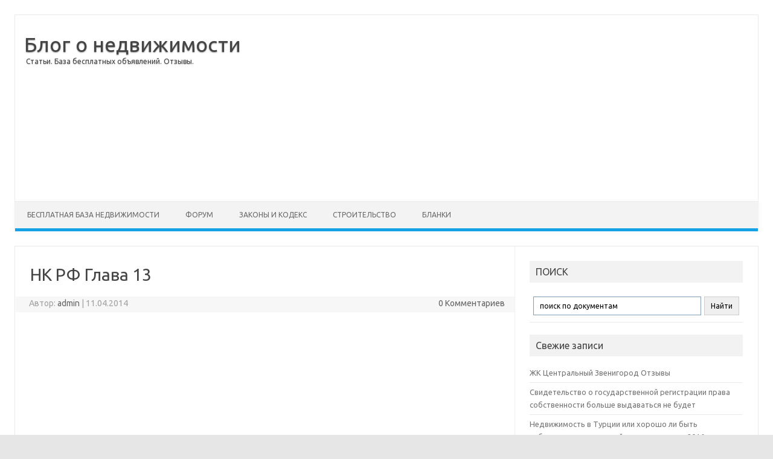

--- FILE ---
content_type: text/html; charset=UTF-8
request_url: https://xn--90aexm.xn--80aabz0dag.xn--p1ai/%D0%BD%D0%BA-%D1%80%D1%84-%D0%B3%D0%BB%D0%B0%D0%B2%D0%B0-13/
body_size: 16809
content:
<!DOCTYPE html>
<!--[if IE 7]>
<html class="ie ie7" lang="ru-RU" prefix="og: http://ogp.me/ns#">
<![endif]-->
<!--[if IE 8]>
<html class="ie ie8" lang="ru-RU" prefix="og: http://ogp.me/ns#">
<![endif]-->
<!--[if !(IE 7) | !(IE 8)  ]><!-->
<html lang="ru-RU" prefix="og: http://ogp.me/ns#">
<!--<![endif]-->
<head>
<meta charset="UTF-8"/>
<meta name="viewport" content="width=device-width"/>
<link rel="profile" href="http://gmpg.org/xfn/11"/>
<link rel="pingback" href="https://xn--90aexm.xn--80aabz0dag.xn--p1ai/xmlrpc.php"/>
<!--[if lt IE 9]>
<script src="https://xn--90aexm.xn--80aabz0dag.xn--p1ai/wp-content/themes/iconic-one/js/html5.js" type="text/javascript"></script>
<![endif]-->
<title>НК РФ Глава 13 - Законы и Кодекс Блог о недвижимости</title>

<!-- This site is optimized with the Yoast SEO plugin v4.5 - https://yoast.com/wordpress/plugins/seo/ -->
<meta name="description" content="Налоговый Кодекс РФ 2014 СКАЧАТЬ НК РФ 2014 БЕСПЛАТНО Глава 13. НАЛОГОВАЯ ДЕКЛАРАЦИЯ Статья 80. Налоговая декларация 1. Налоговая декларация представляет с НК РФ"/>
<meta name="robots" content="noodp"/>
<link rel="canonical" href="https://xn--90aexm.xn--80aabz0dag.xn--p1ai/%d0%bd%d0%ba-%d1%80%d1%84-%d0%b3%d0%bb%d0%b0%d0%b2%d0%b0-13/"/>
<link rel="publisher" href="https://business.google.com/u/0/b/116487708494597976038/"/>
<meta property="og:locale" content="ru_RU"/>
<meta property="og:type" content="article"/>
<meta property="og:title" content="НК РФ Глава 13 - Законы и Кодекс Блог о недвижимости"/>
<meta property="og:description" content="Налоговый Кодекс РФ 2014 СКАЧАТЬ НК РФ 2014 БЕСПЛАТНО Глава 13. НАЛОГОВАЯ ДЕКЛАРАЦИЯ Статья 80. Налоговая декларация 1. Налоговая декларация представляет с НК РФ"/>
<meta property="og:url" content="https://xn--90aexm.xn--80aabz0dag.xn--p1ai/%d0%bd%d0%ba-%d1%80%d1%84-%d0%b3%d0%bb%d0%b0%d0%b2%d0%b0-13/"/>
<meta property="og:site_name" content="Блог о недвижимости"/>
<meta property="article:publisher" content="https://www.facebook.com/bazatut.rf"/>
<meta property="article:tag" content="НК РФ"/>
<meta property="article:section" content="Законы и Кодекс"/>
<meta property="article:published_time" content="2014-04-11T09:28:13+00:00"/>
<meta property="og:image" content="http://xn--80aabz0dag.xn--p1ai/blog/wp-content/uploads/2015/10/screenshot.png"/>
<meta name="twitter:card" content="summary"/>
<meta name="twitter:description" content="Налоговый Кодекс РФ 2014 СКАЧАТЬ НК РФ 2014 БЕСПЛАТНО Глава 13. НАЛОГОВАЯ ДЕКЛАРАЦИЯ Статья 80. Налоговая декларация 1. Налоговая декларация представляет с НК РФ"/>
<meta name="twitter:title" content="НК РФ Глава 13 - Законы и Кодекс Блог о недвижимости"/>
<meta name="twitter:site" content="@lucker777"/>
<meta name="twitter:image" content="http://xn--80aabz0dag.xn--p1ai/blog/wp-content/uploads/2015/10/screenshot.png"/>
<meta name="twitter:creator" content="@lucker777"/>
<!-- / Yoast SEO plugin. -->

<link rel='dns-prefetch' href='//fonts.googleapis.com'/>
<link rel='dns-prefetch' href='//s.w.org'/>
<link rel="alternate" type="application/rss+xml" title="Блог о недвижимости &raquo; Лента" href="https://xn--90aexm.xn--80aabz0dag.xn--p1ai/feed/"/>
		<script type="text/javascript">window._wpemojiSettings={"baseUrl":"https:\/\/s.w.org\/images\/core\/emoji\/2.2.1\/72x72\/","ext":".png","svgUrl":"https:\/\/s.w.org\/images\/core\/emoji\/2.2.1\/svg\/","svgExt":".svg","source":{"concatemoji":"https:\/\/xn--90aexm.xn--80aabz0dag.xn--p1ai\/wp-includes\/js\/wp-emoji-release.min.js?ver=48b7ebdacb8c9a08f1be3a2be33af228"}};!function(a,b,c){function d(a){var b,c,d,e,f=String.fromCharCode;if(!k||!k.fillText)return!1;switch(k.clearRect(0,0,j.width,j.height),k.textBaseline="top",k.font="600 32px Arial",a){case"flag":return k.fillText(f(55356,56826,55356,56819),0,0),!(j.toDataURL().length<3e3)&&(k.clearRect(0,0,j.width,j.height),k.fillText(f(55356,57331,65039,8205,55356,57096),0,0),b=j.toDataURL(),k.clearRect(0,0,j.width,j.height),k.fillText(f(55356,57331,55356,57096),0,0),c=j.toDataURL(),b!==c);case"emoji4":return k.fillText(f(55357,56425,55356,57341,8205,55357,56507),0,0),d=j.toDataURL(),k.clearRect(0,0,j.width,j.height),k.fillText(f(55357,56425,55356,57341,55357,56507),0,0),e=j.toDataURL(),d!==e}return!1}function e(a){var c=b.createElement("script");c.src=a,c.defer=c.type="text/javascript",b.getElementsByTagName("head")[0].appendChild(c)}var f,g,h,i,j=b.createElement("canvas"),k=j.getContext&&j.getContext("2d");for(i=Array("flag","emoji4"),c.supports={everything:!0,everythingExceptFlag:!0},h=0;h<i.length;h++)c.supports[i[h]]=d(i[h]),c.supports.everything=c.supports.everything&&c.supports[i[h]],"flag"!==i[h]&&(c.supports.everythingExceptFlag=c.supports.everythingExceptFlag&&c.supports[i[h]]);c.supports.everythingExceptFlag=c.supports.everythingExceptFlag&&!c.supports.flag,c.DOMReady=!1,c.readyCallback=function(){c.DOMReady=!0},c.supports.everything||(g=function(){c.readyCallback()},b.addEventListener?(b.addEventListener("DOMContentLoaded",g,!1),a.addEventListener("load",g,!1)):(a.attachEvent("onload",g),b.attachEvent("onreadystatechange",function(){"complete"===b.readyState&&c.readyCallback()})),f=c.source||{},f.concatemoji?e(f.concatemoji):f.wpemoji&&f.twemoji&&(e(f.twemoji),e(f.wpemoji)))}(window,document,window._wpemojiSettings);</script>
		<style type="text/css">img.wp-smiley,img.emoji{display:inline!important;border:none!important;box-shadow:none!important;height:1em!important;width:1em!important;margin:0 .07em!important;vertical-align:-.1em!important;background:none!important;padding:0!important}</style>
<style id='cptch_stylesheet-css' media='all'>.cptch_block label{word-wrap:break-word}.cptch_block br{display:none!important}.cptch_label:hover{cursor:pointer}form input.cptch_input{padding-left:8px;padding-right:8px}.cptch_whitelist_message{font-style:italic;color:green;font-weight:normal!important}.cptch_block{display:block!important;width:100%;max-width:100%;box-sizing:border-box;word-spacing:normal!important;text-align:left}.cptch_title{display:block;word-wrap:break-word;padding-bottom:5px;clear:both}.cptch_wrap{display:table-row!important;position:relative;clear:both}.cptch_label,.cptch_reload_button_wrap{display:table-cell;margin:5px 0!important;vertical-align:middle;line-height:1}.cptch_time_limit_notice{display:none;color:red;font-size:12px}.cptch_span{display:inline-block;vertical-align:middle;line-height:1;position:relative}.cptch_recognition .cptch_span{margin-right:2px}.rtl .cptch_recognition .cptch_span{margin-right:0;margin-left:2px}.cptch_img{width:40px;max-width:40px!important;height:40px;top:0;z-index:1}.cptch_reload_button{width:2rem;height:2rem;font-size:2rem;margin:0 15px;vertical-align:text-bottom}.cptch_reload_button:before{vertical-align:text-bottom}.cptch_recognition .cptch_images_wrap{display:block;margin-bottom:3px}.rtl .cptch_block{direction:rtl;text-align:right}@media only screen and (max-width:782px ){.cptch_reload_button{width:48px;height:48px;font-size:48px}}</style>
<link rel='stylesheet' id='dashicons-css' href='https://xn--90aexm.xn--80aabz0dag.xn--p1ai/wp-includes/css/dashicons.min.css,qver=48b7ebdacb8c9a08f1be3a2be33af228.pagespeed.ce.zzwOjyb-IC.css' type='text/css' media='all'/>
<style id='cptch_desktop_style-css' media='all'>.cptch_ajax_wrap{color:red}.cptch_img:hover{cursor:default;position:relative;z-index:10;-webkit-transition:300ms ease-in-out;-moz-transition:300ms ease-in-out;-o-transition:300ms ease-in-out;transition:300ms ease-in-out}.cptch_left:hover{-webkit-transform:translateX(100%) scale(3,3);-moz-transform:translateX(100%) scale(3,3);-o-transform:translateX(100%) scale(3,3);-ms-transform:translateX(100%) scale(3,3);transform:translateX(100%) scale(3,3)}.cptch_right:hover{-webkit-transform:translateX(-100%) scale(3,3);-moz-transform:translateX(-100%) scale(3,3);-ms-transform:translateX(-100%) scale(3,3);-o-transform:translateX(-100%) scale(3,3);transform:translateX(-100%) scale(3,3)}.cptch_center:hover{-webkit-transform:scale(3,3);-moz-transform:scale(3,3);-o-transform:scale(3,3);-ms-transform:scale(3,3);transform:scale(3,3)}.cptch_reload_button:hover{cursor:pointer;opacity:.7}.cptch_reload_button.cptch_active{opacity:.7;animation:cptch_rotation 800ms infinite linear;-webkit-animation:cptch_rotation 800ms infinite linear}@-webkit-keyframes cptch_rotation {
	0% {-webkit-transform: rotate(0deg);}
	100% {-webkit-transform: rotate(359deg);}
}@-moz-keyframes cptch_rotation {
	0% {-webkit-transform: rotate(0deg);}
	100% {-webkit-transform: rotate(359deg);}
}@-o-keyframes cptch_rotation {
	0% {-webkit-transform: rotate(0deg);}
	100% {-webkit-transform: rotate(359deg);}
}@keyframes cptch_rotation {
	0% {transform: rotate(0deg);}
	100% {transform: rotate(359deg);}
}</style>
<link rel='stylesheet' id='themonic-fonts-css' href='https://fonts.googleapis.com/css?family=Ubuntu:400,700&#038;subset=latin,latin-ext' type='text/css' media='all'/>
<link rel='stylesheet' id='themonic-style-css' href='https://xn--90aexm.xn--80aabz0dag.xn--p1ai/wp-content/themes/iconic-one/A.style.css,qver=1.7.8.pagespeed.cf.qOW4qSXtfB.css' type='text/css' media='all'/>
<style id='custom-style-css' media='all'></style>
<!--[if lt IE 9]>
<link rel='stylesheet' id='themonic-ie-css'  href='https://xn--90aexm.xn--80aabz0dag.xn--p1ai/wp-content/themes/iconic-one/css/ie.css?ver=20130305' type='text/css' media='all' />
<![endif]-->
<link rel='stylesheet' id='fancybox-css' href='https://xn--90aexm.xn--80aabz0dag.xn--p1ai/wp-content/plugins/easy-fancybox/fancybox/jquery.fancybox-1.3.8.min.css?ver=1.5.8.2' type='text/css' media='screen'/>
<link rel='https://api.w.org/' href='https://xn--90aexm.xn--80aabz0dag.xn--p1ai/wp-json/'/>
<link rel="EditURI" type="application/rsd+xml" title="RSD" href="https://xn--90aexm.xn--80aabz0dag.xn--p1ai/xmlrpc.php?rsd"/>
<link rel="wlwmanifest" type="application/wlwmanifest+xml" href="https://xn--90aexm.xn--80aabz0dag.xn--p1ai/wp-includes/wlwmanifest.xml"/> 

<link rel='shortlink' href='https://xn--90aexm.xn--80aabz0dag.xn--p1ai/?p=822'/>
<link rel="alternate" type="application/json+oembed" href="https://xn--90aexm.xn--80aabz0dag.xn--p1ai/wp-json/oembed/1.0/embed?url=https%3A%2F%2Fxn--90aexm.xn--80aabz0dag.xn--p1ai%2F%25d0%25bd%25d0%25ba-%25d1%2580%25d1%2584-%25d0%25b3%25d0%25bb%25d0%25b0%25d0%25b2%25d0%25b0-13%2F"/>
<link rel="alternate" type="text/xml+oembed" href="https://xn--90aexm.xn--80aabz0dag.xn--p1ai/wp-json/oembed/1.0/embed?url=https%3A%2F%2Fxn--90aexm.xn--80aabz0dag.xn--p1ai%2F%25d0%25bd%25d0%25ba-%25d1%2580%25d1%2584-%25d0%25b3%25d0%25bb%25d0%25b0%25d0%25b2%25d0%25b0-13%2F&#038;format=xml"/>
<script type="text/javascript">(function(url){if(/(?:Chrome\/26\.0\.1410\.63 Safari\/537\.31|WordfenceTestMonBot)/.test(navigator.userAgent)){return;}var addEvent=function(evt,handler){if(window.addEventListener){document.addEventListener(evt,handler,false);}else if(window.attachEvent){document.attachEvent('on'+evt,handler);}};var removeEvent=function(evt,handler){if(window.removeEventListener){document.removeEventListener(evt,handler,false);}else if(window.detachEvent){document.detachEvent('on'+evt,handler);}};var evts='contextmenu dblclick drag dragend dragenter dragleave dragover dragstart drop keydown keypress keyup mousedown mousemove mouseout mouseover mouseup mousewheel scroll'.split(' ');var logHuman=function(){var wfscr=document.createElement('script');wfscr.type='text/javascript';wfscr.async=true;wfscr.src=url+'&r='+Math.random();(document.getElementsByTagName('head')[0]||document.getElementsByTagName('body')[0]).appendChild(wfscr);for(var i=0;i<evts.length;i++){removeEvent(evts[i],logHuman);}};for(var i=0;i<evts.length;i++){addEvent(evts[i],logHuman);}})('//xn--90aexm.xn--80aabz0dag.xn--p1ai/?wordfence_logHuman=1&hid=9B586ED9C72CE303083298BA643C36BE');</script><script>(function(i,s,o,g,r,a,m){i['GoogleAnalyticsObject']=r;i[r]=i[r]||function(){(i[r].q=i[r].q||[]).push(arguments)},i[r].l=1*new Date();a=s.createElement(o),m=s.getElementsByTagName(o)[0];a.async=1;a.src=g;m.parentNode.insertBefore(a,m)})(window,document,'script','https://www.google-analytics.com/analytics.js','ga');ga('create','UA-40069787-14','auto');ga('send','pageview');</script>
<!-- Easy FancyBox 1.5.8.2 using FancyBox 1.3.8 - RavanH (http://status301.net/wordpress-plugins/easy-fancybox/) -->
<script type="text/javascript">//<![CDATA[
var fb_timeout=null;var fb_opts={'overlayShow':true,'hideOnOverlayClick':true,'showCloseButton':true,'margin':20,'centerOnScroll':true,'enableEscapeButton':true,'autoScale':true};var easy_fancybox_handler=function(){var fb_IMG_select='a[href*=".jpg"]:not(.nolightbox,li.nolightbox>a), area[href*=".jpg"]:not(.nolightbox), a[href*=".jpeg"]:not(.nolightbox,li.nolightbox>a), area[href*=".jpeg"]:not(.nolightbox), a[href*=".png"]:not(.nolightbox,li.nolightbox>a), area[href*=".png"]:not(.nolightbox)';jQuery(fb_IMG_select).addClass('fancybox image');var fb_IMG_sections=jQuery('div.gallery ');fb_IMG_sections.each(function(){jQuery(this).find(fb_IMG_select).attr('rel','gallery-'+fb_IMG_sections.index(this));});jQuery('a.fancybox, area.fancybox, li.fancybox a').fancybox(jQuery.extend({},fb_opts,{'transitionIn':'elastic','easingIn':'easeOutBack','transitionOut':'elastic','easingOut':'easeInBack','opacity':false,'hideOnContentClick':false,'titleShow':true,'titlePosition':'over','titleFromAlt':true,'showNavArrows':true,'enableKeyboardNav':true,'cyclic':false}));}
var easy_fancybox_auto=function(){setTimeout(function(){jQuery('#fancybox-auto').trigger('click')},1000);}
//]]></script>
</head>
<body class="post-template-default single single-post postid-822 single-format-standard custom-font-enabled">

<div id="page" class="site" style="max-width: 100%;">
	<header id="masthead" class="site-header" role="banner">
					<div class="io-to-line" style="width: 100%;">
			<div class="io-title-description" style="float: left">
				<a href="https://xn--90aexm.xn--80aabz0dag.xn--p1ai/" title="Блог о недвижимости" rel="home">Блог о недвижимости</a>
					<br ... /> 
										 <a class="site-description">Статьи. База бесплатных объявлений. Отзывы.</a>
								</div>
			<div class="io-title-ga" style="overflow: hidden;padding: 14px 15px;">
				<script async src="//pagead2.googlesyndication.com/pagead/js/adsbygoogle.js"></script>
				<!-- bazatut.ru - blog - top - responsive -->
				<ins class="adsbygoogle" style="display:block" data-ad-client="ca-pub-1138823378680297" data-ad-slot="7122808756" data-ad-format="auto" data-full-width-responsive="true"></ins>
				<script>(adsbygoogle=window.adsbygoogle||[]).push({});</script>
			</div>
		</div>
		
		
		<nav id="site-navigation" class="themonic-nav" role="navigation">
			<a class="assistive-text" href="#content" title="Перейти к содержимому">Перейти к содержимому</a>
			<ul id="menu-top" class="nav-menu"><li id="menu-item-91" class="menu-item menu-item-type-custom menu-item-object-custom menu-item-has-children menu-item-91"><a href="http://bazatut.ru">Бесплатная база недвижимости</a>
<ul class="sub-menu">
	<li id="menu-item-92" class="menu-item menu-item-type-custom menu-item-object-custom menu-item-92"><a href="http://bazatut.ru/ru_snyat-kvartiry">СНЯТЬ</a></li>
	<li id="menu-item-93" class="menu-item menu-item-type-custom menu-item-object-custom menu-item-93"><a href="http://bazatut.ru/ru_kupit-kvartiru">КУПИТЬ</a></li>
	<li id="menu-item-94" class="menu-item menu-item-type-custom menu-item-object-custom menu-item-94"><a href="http://bazatut.ru/add">Добавить объявление</a></li>
</ul>
</li>
<li id="menu-item-95" class="menu-item menu-item-type-custom menu-item-object-custom menu-item-95"><a href="http://форум.базатут.рф/forum/">Форум</a></li>
<li id="menu-item-176" class="menu-item menu-item-type-taxonomy menu-item-object-category current-post-ancestor current-menu-parent current-post-parent menu-item-has-children menu-item-176"><a href="https://xn--90aexm.xn--80aabz0dag.xn--p1ai/category/%d0%b7%d0%b0%d0%ba%d0%be%d0%bd%d1%8b-%d0%b8-%d0%ba%d0%be%d0%b4%d0%b5%d0%ba%d1%81/">Законы и Кодекс</a>
<ul class="sub-menu">
	<li id="menu-item-1483" class="menu-item menu-item-type-custom menu-item-object-custom menu-item-1483"><a href="http://блог.базатут.рф/%D0%BA%D0%BE%D0%BD%D1%81%D1%82%D0%B8%D1%82%D1%83%D1%86%D0%B8%D1%8F-%D1%80%D1%84-2014/">Конституция РФ</a></li>
	<li id="menu-item-985" class="menu-item menu-item-type-custom menu-item-object-custom menu-item-985"><a href="http://блог.базатут.рф/%D0%B6%D0%B8%D0%BB%D0%B8%D1%89%D0%BD%D1%8B%D0%B9-%D0%BA%D0%BE%D0%B4%D0%B5%D0%BA%D1%81-%D1%80%D1%84-2014/">ЖИЛИЩНЫЙ КОДЕКС РФ 2014</a></li>
	<li id="menu-item-986" class="menu-item menu-item-type-custom menu-item-object-custom menu-item-986"><a href="http://блог.базатут.рф/%D0%B7%D0%B5%D0%BC%D0%B5%D0%BB%D1%8C%D0%BD%D1%8B%D0%B9-%D0%BA%D0%BE%D0%B4%D0%B5%D0%BA%D1%81-%D1%80%D1%84-2014/">Земельный кодекс РФ 2014</a></li>
	<li id="menu-item-1007" class="menu-item menu-item-type-custom menu-item-object-custom menu-item-1007"><a href="http://блог.базатут.рф/%D0%BD%D0%BA-%D1%80%D1%84-2014/">Налоговый Кодекс РФ 2014</a></li>
	<li id="menu-item-1008" class="menu-item menu-item-type-custom menu-item-object-custom menu-item-1008"><a href="http://блог.базатут.рф/%D1%82%D1%80%D1%83%D0%B4%D0%BE%D0%B2%D0%BE%D0%B9-%D0%BA%D0%BE%D0%B4%D0%B5%D0%BA%D1%81-%D1%80%D1%84/">Трудовой кодекс ТК РФ 2014</a></li>
	<li id="menu-item-1009" class="menu-item menu-item-type-custom menu-item-object-custom menu-item-1009"><a href="http://блог.базатут.рф/%D0%B3%D1%80%D0%B0%D0%B6%D0%B4%D0%B0%D0%BD%D1%81%D0%BA%D0%B8%D0%B9-%D0%BA%D0%BE%D0%B4%D0%B5%D0%BA%D1%81-%D1%80%D1%84-2014/">Гражданский Кодекс РФ 2014</a></li>
	<li id="menu-item-1010" class="menu-item menu-item-type-custom menu-item-object-custom menu-item-1010"><a href="http://блог.базатут.рф/%D0%B0%D0%BF%D0%BA-%D1%80%D1%84-2014/">Арбитражный процессуальный кодекс РФ 2014</a></li>
	<li id="menu-item-1072" class="menu-item menu-item-type-custom menu-item-object-custom menu-item-1072"><a href="http://блог.базатут.рф/%D1%81%D0%B5%D0%BC%D0%B5%D0%B9%D0%BD%D1%8B%D0%B9-%D0%BA%D0%BE%D0%B4%D0%B5%D0%BA%D1%81-%D1%80%D1%84-2014/">Семейный кодекс РФ 2014</a></li>
	<li id="menu-item-1080" class="menu-item menu-item-type-custom menu-item-object-custom menu-item-1080"><a href="http://блог.базатут.рф/%D0%B3%D1%80%D0%B0%D0%B4%D0%BE%D1%81%D1%82%D1%80%D0%BE%D0%B8%D1%82%D0%B5%D0%BB%D1%8C%D0%BD%D1%8B%D0%B9-%D0%BA%D0%BE%D0%B4%D0%B5%D0%BA%D1%81-%D1%80%D1%84/">Градостроительный кодекс РФ 2014</a></li>
	<li id="menu-item-1117" class="menu-item menu-item-type-custom menu-item-object-custom menu-item-1117"><a href="http://блог.базатут.рф/%D0%B3%D1%80%D0%B0%D0%B6%D0%B4%D0%B0%D0%BD%D1%81%D0%BA%D0%B8%D0%B9-%D0%BF%D1%80%D0%BE%D1%86%D0%B5%D1%81%D1%81%D1%83%D0%B0%D0%BB%D1%8C%D0%BD%D1%8B%D0%B9-%D0%BA%D0%BE%D0%B4%D0%B5%D0%BA%D1%81-%D0%B3-2/">Гражданский процессуальный кодекс РФ 2014</a></li>
	<li id="menu-item-1235" class="menu-item menu-item-type-custom menu-item-object-custom menu-item-1235"><a href="http://блог.базатут.рф/%D1%83%D0%B3%D0%BE%D0%BB%D0%BE%D0%B2%D0%BD%D1%8B%D0%B9-%D0%BA%D0%BE%D0%B4%D0%B5%D0%BA%D1%81-%D1%83%D0%BA-%D1%80%D1%84-2014/">Уголовный кодекс УК РФ 2014</a></li>
	<li id="menu-item-1475" class="menu-item menu-item-type-custom menu-item-object-custom menu-item-1475"><a href="http://блог.базатут.рф/%D0%B1%D1%8E%D0%B4%D0%B6%D0%B5%D1%82%D0%BD%D1%8B%D0%B9-%D0%BA%D0%BE%D0%B4%D0%B5%D0%BA%D1%81-%D1%80%D1%84-2014/">Бюджетный кодекс РФ 2014</a></li>
	<li id="menu-item-1513" class="menu-item menu-item-type-custom menu-item-object-custom menu-item-1513"><a href="http://блог.базатут.рф/%D1%84%D0%B5%D0%B4%D0%B5%D1%80%D0%B0%D0%BB%D1%8C%D0%BD%D1%8B%D0%B9-%D0%B7%D0%B0%D0%BA%D0%BE%D0%BD-%D0%BE%D0%B1-%D0%B8%D0%BF%D0%BE%D1%82%D0%B5%D0%BA%D0%B5-%D0%B7%D0%B0%D0%BB%D0%BE%D0%B3%D0%B5-%D0%BD/">ФЗ Об ипотеке (залоге недвижимости)</a></li>
	<li id="menu-item-1584" class="menu-item menu-item-type-custom menu-item-object-custom menu-item-1584"><a href="http://блог.базатут.рф/%D1%82%D0%B0%D0%BC%D0%BE%D0%B6%D0%B5%D0%BD%D0%BD%D1%8B%D0%B9-%D0%BA%D0%BE%D0%B4%D0%B5%D0%BA%D1%81-%D1%80%D1%84/">Таможенный кодекс РФ</a></li>
</ul>
</li>
<li id="menu-item-3673" class="menu-item menu-item-type-taxonomy menu-item-object-category menu-item-has-children menu-item-3673"><a href="https://xn--90aexm.xn--80aabz0dag.xn--p1ai/category/%d1%81%d1%82%d1%80%d0%be%d0%b9%d0%ba%d0%b0/">Строительство</a>
<ul class="sub-menu">
	<li id="menu-item-4100" class="menu-item menu-item-type-taxonomy menu-item-object-category menu-item-4100"><a href="https://xn--90aexm.xn--80aabz0dag.xn--p1ai/category/%d1%81%d0%bd%d0%b8%d0%bf%d1%8b/">СНИПы</a></li>
	<li id="menu-item-4099" class="menu-item menu-item-type-taxonomy menu-item-object-category menu-item-4099"><a href="https://xn--90aexm.xn--80aabz0dag.xn--p1ai/category/%d0%b3%d0%be%d1%81%d1%82%d1%8b/">ГОСТы</a></li>
	<li id="menu-item-3660" class="menu-item menu-item-type-taxonomy menu-item-object-category menu-item-3660"><a href="https://xn--90aexm.xn--80aabz0dag.xn--p1ai/category/%d0%b2%d1%81%d1%91-%d0%be-%d1%80%d0%b5%d0%bc%d0%be%d0%bd%d1%82%d0%b5/">Всё о ремонте</a></li>
</ul>
</li>
<li id="menu-item-13986" class="menu-item menu-item-type-taxonomy menu-item-object-category menu-item-has-children menu-item-13986"><a href="https://xn--90aexm.xn--80aabz0dag.xn--p1ai/category/%d0%b2%d1%81%d0%b5-%d0%b1%d0%bb%d0%b0%d0%bd%d0%ba%d0%b8/">Бланки</a>
<ul class="sub-menu">
	<li id="menu-item-14099" class="menu-item menu-item-type-taxonomy menu-item-object-category menu-item-14099"><a href="https://xn--90aexm.xn--80aabz0dag.xn--p1ai/category/%d0%b2%d1%81%d0%b5-%d0%b0%d0%ba%d1%82%d1%8b/">Акты</a></li>
	<li id="menu-item-14100" class="menu-item menu-item-type-taxonomy menu-item-object-category menu-item-14100"><a href="https://xn--90aexm.xn--80aabz0dag.xn--p1ai/category/%d0%b2%d1%81%d0%b5-%d0%b1%d0%b0%d0%bd%d0%ba%d0%be%d0%b2%d1%81%d0%ba%d0%b8%d0%b5/">Банковские документы</a></li>
	<li id="menu-item-14101" class="menu-item menu-item-type-taxonomy menu-item-object-category menu-item-14101"><a href="https://xn--90aexm.xn--80aabz0dag.xn--p1ai/category/%d0%b2%d1%81%d0%b5-%d0%b1%d1%83%d1%85%d0%b3%d0%b0%d0%bb%d1%82%d0%b5%d1%80%d0%b8%d1%8f/">Бухгалтерия</a></li>
	<li id="menu-item-14102" class="menu-item menu-item-type-taxonomy menu-item-object-category menu-item-14102"><a href="https://xn--90aexm.xn--80aabz0dag.xn--p1ai/category/%d0%b2%d1%81%d0%b5-%d0%b1%d1%83%d1%85%d0%b3%d0%b0%d0%bb%d1%82%d0%b5%d1%80%d1%81%d0%ba%d0%b8%d0%b5/">Бухгалтерские документы</a></li>
	<li id="menu-item-14103" class="menu-item menu-item-type-taxonomy menu-item-object-category menu-item-14103"><a href="https://xn--90aexm.xn--80aabz0dag.xn--p1ai/category/%d0%b2%d1%81%d0%b5-%d0%b4%d0%be%d0%b2%d0%b5%d1%80%d0%b5%d0%bd%d0%bd%d0%be%d1%81%d1%82%d0%b8/">Доверенности</a></li>
	<li id="menu-item-14104" class="menu-item menu-item-type-taxonomy menu-item-object-category menu-item-14104"><a href="https://xn--90aexm.xn--80aabz0dag.xn--p1ai/category/%d0%b2%d1%81%d0%b5-%d0%b7%d0%b0%d0%b3%d1%80%d0%b0%d0%bd%d0%b8%d1%87%d0%bd%d1%8b%d0%b5/">Заграничные</a></li>
	<li id="menu-item-14105" class="menu-item menu-item-type-taxonomy menu-item-object-category menu-item-14105"><a href="https://xn--90aexm.xn--80aabz0dag.xn--p1ai/category/%d0%b2%d1%81%d0%b5-%d0%ba%d0%b0%d0%b4%d1%80%d0%be%d0%b2%d1%8b%d0%b5/">Кадровые документы</a></li>
	<li id="menu-item-14106" class="menu-item menu-item-type-taxonomy menu-item-object-category menu-item-14106"><a href="https://xn--90aexm.xn--80aabz0dag.xn--p1ai/category/%d0%b2%d1%81%d0%b5-%d0%ba%d0%b0%d0%b4%d1%80%d1%8b/">Кадры</a></li>
	<li id="menu-item-14107" class="menu-item menu-item-type-taxonomy menu-item-object-category menu-item-14107"><a href="https://xn--90aexm.xn--80aabz0dag.xn--p1ai/category/%d0%b2%d1%81%d0%b5-%d0%ba%d0%b0%d1%81%d1%81%d0%be%d0%b2%d1%8b%d0%b5/">Кассовые документы</a></li>
	<li id="menu-item-14108" class="menu-item menu-item-type-taxonomy menu-item-object-category menu-item-14108"><a href="https://xn--90aexm.xn--80aabz0dag.xn--p1ai/category/%d0%b2%d1%81%d0%b5-%d0%ba%d0%be%d0%bc%d0%b0%d0%bd%d0%b4%d0%b8%d1%80%d0%be%d0%b2%d0%be%d1%87%d0%bd%d1%8b%d0%b5/">Командировочные документы</a></li>
	<li id="menu-item-14109" class="menu-item menu-item-type-taxonomy menu-item-object-category menu-item-14109"><a href="https://xn--90aexm.xn--80aabz0dag.xn--p1ai/category/%d0%b2%d1%81%d0%b5-%d0%bc%d0%b5%d0%b4%d0%b8%d1%86%d0%b8%d0%bd%d0%b0/">Медицина</a></li>
	<li id="menu-item-14110" class="menu-item menu-item-type-taxonomy menu-item-object-category menu-item-14110"><a href="https://xn--90aexm.xn--80aabz0dag.xn--p1ai/category/%d0%b2%d1%81%d0%b5-%d0%be%d0%b1%d1%89%d0%b5%d0%bf%d0%b8%d1%82/">Общепит</a></li>
	<li id="menu-item-14111" class="menu-item menu-item-type-taxonomy menu-item-object-category menu-item-14111"><a href="https://xn--90aexm.xn--80aabz0dag.xn--p1ai/category/%d0%b2%d1%81%d0%b5-%d0%bf%d0%b8%d1%81%d1%8c%d0%bc%d0%b0/">Письма</a></li>
	<li id="menu-item-14112" class="menu-item menu-item-type-taxonomy menu-item-object-category menu-item-14112"><a href="https://xn--90aexm.xn--80aabz0dag.xn--p1ai/category/%d0%b2%d1%81%d0%b5-%d0%bf%d1%83%d1%82%d0%b5%d0%b2%d1%8b%d0%b5/">Путевые листы</a></li>
	<li id="menu-item-14113" class="menu-item menu-item-type-taxonomy menu-item-object-category menu-item-14113"><a href="https://xn--90aexm.xn--80aabz0dag.xn--p1ai/category/%d0%b2%d1%81%d0%b5-%d1%80%d0%b0%d0%b7%d0%bd%d0%be%d0%b5/">Разное</a></li>
	<li id="menu-item-14114" class="menu-item menu-item-type-taxonomy menu-item-object-category menu-item-14114"><a href="https://xn--90aexm.xn--80aabz0dag.xn--p1ai/category/%d0%b2%d1%81%d0%b5-%d1%81%d1%82%d1%80%d0%be%d0%b8%d1%82%d0%b5%d0%bb%d1%8c%d0%bd%d1%8b%d0%b5/">Строительные</a></li>
	<li id="menu-item-14115" class="menu-item menu-item-type-taxonomy menu-item-object-category menu-item-14115"><a href="https://xn--90aexm.xn--80aabz0dag.xn--p1ai/category/%d0%b2%d1%81%d0%b5-%d1%82%d0%be%d0%b2%d0%b0%d1%80%d0%bd%d1%8b%d0%b5/">Товарные документы</a></li>
	<li id="menu-item-14116" class="menu-item menu-item-type-taxonomy menu-item-object-category menu-item-14116"><a href="https://xn--90aexm.xn--80aabz0dag.xn--p1ai/category/%d0%b2%d1%81%d0%b5-%d1%82%d0%be%d1%80%d0%b3%d0%be%d0%b2%d1%8b%d0%b5/">Торговые документы</a></li>
	<li id="menu-item-14117" class="menu-item menu-item-type-taxonomy menu-item-object-category menu-item-14117"><a href="https://xn--90aexm.xn--80aabz0dag.xn--p1ai/category/%d0%b2%d1%81%d0%b5-%d1%82%d1%80%d0%b0%d0%bd%d1%81%d0%bf%d0%be%d1%80%d1%82/">Транспорт</a></li>
	<li id="menu-item-14118" class="menu-item menu-item-type-taxonomy menu-item-object-category menu-item-14118"><a href="https://xn--90aexm.xn--80aabz0dag.xn--p1ai/category/%d0%b2%d1%81%d0%b5-%d1%85%d0%b0%d1%80%d0%b0%d0%ba%d1%82%d0%b5%d1%80%d0%b8%d1%81%d1%82%d0%b8%d0%ba%d0%b8/">Характеристики</a></li>
	<li id="menu-item-14119" class="menu-item menu-item-type-taxonomy menu-item-object-category menu-item-14119"><a href="https://xn--90aexm.xn--80aabz0dag.xn--p1ai/category/%d0%b2%d1%81%d0%b5-%d1%8e%d1%80%d0%b8%d0%b4%d0%b8%d1%87%d0%b5%d1%81%d0%ba%d0%b8%d0%b5/">Юридические</a></li>
	<li id="menu-item-14120" class="menu-item menu-item-type-taxonomy menu-item-object-category menu-item-14120"><a href="https://xn--90aexm.xn--80aabz0dag.xn--p1ai/category/%d0%b2%d1%81%d0%b5-%d1%8e%d1%80%d0%b8%d0%b4%d0%b8%d1%87%d0%b5%d1%81%d0%ba%d0%be%d0%b5/">Юридическое</a></li>
</ul>
</li>
</ul>		</nav><!-- #site-navigation -->
		<div class="clear"></div>
	</header><!-- #masthead -->

	<div id="main" class="wrapper">
	<!-- TEST01 SINGLE //-->

	<div id="primary" class="site-content">
		<div id="content" role="main">

			
				
	<article id="post-822" class="post-822 post type-post status-publish format-standard hentry category-75 tag-82">
				<header class="entry-header">
						<h1 class="entry-title">НК РФ Глава 13</h1>
									
		<div class="below-title-meta">
		<div class="adt">
		Автор:        <span class="vcard author">
			<span class="fn"><a href="https://xn--90aexm.xn--80aabz0dag.xn--p1ai/author/admin/" title="Записи admin" rel="author">admin</a></span>
        </span>
        <span class="meta-sep">|</span> 
			<span class="date updated">11.04.2014</span>		 
        </div>
		<div class="adt-comment">
		<a class="link-comments" href="https://xn--90aexm.xn--80aabz0dag.xn--p1ai/%d0%bd%d0%ba-%d1%80%d1%84-%d0%b3%d0%bb%d0%b0%d0%b2%d0%b0-13/#respond">0 Комментариев</a> 
        </div>       
		</div><!-- below title meta end -->
			
						
		</header><!-- .entry-header -->

							<div class="entry-content">
						<script async src="//pagead2.googlesyndication.com/pagead/js/adsbygoogle.js"></script>
					<!-- bazatut.rf - blog - top - responsive -->
					<ins class="adsbygoogle" style="display:block" data-ad-client="ca-pub-3958713490135193" data-ad-slot="3202447463" data-ad-format="auto"></ins>
					<script>(adsbygoogle=window.adsbygoogle||[]).push({});</script><div class="ju-article">
<h2 style="text-align: center;"><strong>Налоговый Кодекс РФ 2014</strong></h2>
<p style="text-align: center;"><a title="НК РФ 2014 СКАЧАТЬ" href="//xn--90aexm.xn--80aabz0dag.xn--p1ai/%d0%bd%d0%ba-%d1%80%d1%84-2014-%d1%81%d0%ba%d0%b0%d1%87%d0%b0%d1%82%d1%8c/" target="_blank"><strong>СКАЧАТЬ НК РФ 2014 БЕСПЛАТНО</strong></a></p>
<p><strong>Глава 13. НАЛОГОВАЯ ДЕКЛАРАЦИ</strong><strong>Я</strong></p>
<p><strong> Статья 80.</strong> Налоговая декларация<br/>
1. Налоговая декларация представляет собой письменное заявление налогоплательщика об объектах налогообложения, о полученных доходах и произведенных расходах, об источниках доходов, о налоговой базе, налоговых льготах, об исчисленной сумме налога и (или) о других данных, служащих основанием для исчисления и уплаты налога. Налоговая декларация представляется каждым налогоплательщиком по каждому налогу, подлежащему уплате этим налогоплательщиком, если иное не предусмотрено законодательством о налогах и сборах. Расчет авансового платежа представляет собой письменное заявление налогоплательщика о базе исчисления, об используемых льготах, исчисленной сумме авансового платежа и (или) о других данных, служащих основанием для исчисления и уплаты авансового платежа. Расчет авансового платежа представляется в случаях, предусмотренных настоящим Кодексом применительно к конкретному налогу. Расчет сбора представляет собой письменное заявление плательщика сбора об объектах обложения, облагаемой базе, используемых льготах, исчисленной сумме сбора и (или) о других данных, служащих основанием для исчисления и уплаты сбора, если иное не предусмотрено настоящим Кодексом. Расчет сбора представляется в случаях, предусмотренных частью второй настоящего Кодекса применительно к каждому сбору. Налоговый агент представляет в налоговые органы расчеты, предусмотренные частью второй настоящего Кодекса. Указанные расчеты представляются в порядке, установленном частью второй настоящего Кодекса применительно к конкретному налогу.<br/>
2. Не подлежат представлению в налоговые органы налоговые декларации (расчеты) по тем налогам, по которым налогоплательщики освобождены от обязанности по их уплате в связи с применением специальных налоговых режимов. Лицо, признаваемое налогоплательщиком по одному или нескольким налогам, не осуществляющее операций, в результате которых происходит движение денежных средств на его счетах в банках (в кассе организации), и не имеющее по этим налогам объектов налогообложения, представляет по данным налогам единую (упрощенную) налоговую декларацию. Форма единой (упрощенной) налоговой декларации и порядок ее заполнения утверждаются Министерством финансов Российской Федерации. Единая (упрощенная) налоговая декларация представляется в налоговый орган по месту нахождения организации или месту жительства физического лица не позднее 20-го числа месяца, следующего за истекшими кварталом, полугодием, 9 месяцами, календарным годом.<br/>
3. Налоговая декларация (расчет) представляется в налоговый орган по месту учета налогоплательщика по установленной форме на бумажном носителе или по установленным форматам в электронном виде вместе с документами, которые в соответствии с настоящим Кодексом должны прилагаться к налоговой декларации (расчету). Налогоплательщики вправе представить документы, которые в соответствии с настоящим Кодексом должны прилагаться к налоговой декларации (расчету), в электронном виде. Налогоплательщики, среднесписочная численность работников которых за предшествующий календарный год превышает 100 человек, а также вновь созданные (в том числе при реорганизации) организации, численность работников которых превышает указанный предел, представляют налоговые декларации (расчеты) в налоговый орган по установленным форматам в электронном виде, если иной порядок представления информации, отнесенной к государственной тайне, не предусмотрен законодательством Российской Федерации. Сведения о среднесписочной численности работников за предшествующий календарный год представляются налогоплательщиком в налоговый орган не позднее 20 января текущего года, а в случае создания (реорганизации) организации &#8212; не позднее 20-го числа месяца, следующего за месяцем, в котором организация была создана (реорганизована). Указанные сведения представляются по форме, утвержденной федеральным органом исполнительной власти, уполномоченным по контролю и надзору в области налогов и сборов, в налоговый орган по месту нахождения организации . Налогоплательщики, в соответствии со статьей 83 настоящего Кодекса отнесенные к категории крупнейших, представляют все налоговые декларации (расчеты), которые они обязаны представлять в соответствии с настоящим Кодексом, в налоговый орган по месту учета в качестве крупнейших налогоплательщиков по установленным форматам в электронном виде, если иной порядок представления информации, отнесенной к государственной тайне, не предусмотрен законодательством Российской Федерации. Бланки налоговых деклараций (расчетов) предоставляются налоговыми органами бесплатно.<br/>
4. Налоговая декларация (расчет) может быть представлена налогоплательщиком в налоговый орган лично или через представителя, направлена в виде почтового отправления с описью вложения или передана по телекоммуникационным каналам связи. Налоговый орган не вправе отказать в принятии налоговой декларации (расчета), представленной налогоплательщиком по установленной форме (установленному формату), и обязан проставить по просьбе налогоплательщика на копии налоговой декларации (копии расчета) отметку о принятии и дату ее получения при получении налоговой декларации (расчета) на бумажном носителе либо передать налогоплательщику квитанцию о приеме в электронном виде &#8212; при получении налоговой декларации (расчета) по телекоммуникационным каналам связи. При отправке налоговой декларации (расчета) по почте днем ее представления считается дата отправки почтового отправления с описью вложения. При передаче налоговой декларации (расчета) по телекоммуникационным каналам связи днем ее представления считается дата ее отправки. Порядок представления налоговой декларации (расчета) и документов в электронном виде определяется Министерством финансов Российской Федерации.<br/>
5. Налоговая декларация (расчет) представляется с указанием идентификационного номера налогоплательщика, если иное не предусмотрено настоящим Кодексом. Налогоплательщик или его представитель подписывает налоговую декларацию (расчет), подтверждая достоверность и полноту сведений, указанных в налоговой декларации (расчете). Если достоверность и полноту сведений, указанных в налоговой декларации (расчете), подтверждает уполномоченный представитель налогоплательщика , в налоговой декларации (расчете) указывается основание представительства (наименование документа, подтверждающего наличие полномочий на подписание налоговой декларации (расчета). При этом к налоговой декларации (расчету) прилагается копия документа, подтверждающего полномочия представителя на подписание налоговой декларации (расчета).<br/>
6. Налоговая декларация (расчет) представляется в установленные законодательством о налогах и сборах сроки.<br/>
7. Формы налоговых деклараций (расчетов) и порядок их заполнения утверждаются Министерством финансов Российской Федерации, если иное не предусмотрено настоящим Кодексом. Форматы представления налоговых деклараций (расчетов) в электронном виде утверждаются федеральным органом исполнительной власти, уполномоченным по контролю и надзору в области налогов и сборов, на основании форм налоговых деклараций (расчетов) и порядка их заполнения, утвержденных Министерством финансов Российской Федерации. Министерство финансов Российской Федерации не вправе включать в форму налоговой декларации (расчета), а налоговые органы не вправе требовать от налогоплательщиков включения в налоговую декларацию (расчет) сведений, не связанных с исчислением и (или) уплатой налогов и сборов, за исключением:<br/>
1) вида документа: первичный (корректирующий);<br/>
2) наименования налогового органа;<br/>
3) места нахождения организации (ее обособленного подразделения) или места жительства физического лица;<br/>
4) фамилии, имени, отчества физического лица или полного наименования организации (ее обособленного подразделения);<br/>
5) номера контактного телефона налогоплательщика.<br/>
8. Правила, предусмотренные настоящей статьей, не распространяются на декларирование товаров, перемещаемых через таможенную границу Российской Федерации.<br/>
9. Особенности представления налоговых деклараций при выполнении соглашений о разделе продукции определяются главой 26.4 настоящего Кодекса.<br/>
10. Особенности исполнения обязанности по представлению налоговых деклараций посредством уплаты декларационного платежа определяются федеральным законом об упрощенном порядке декларирования доходов физическими лицами.</p>
<p><strong>Статья 81.</strong> Внесение изменений в налоговую декларацию<br/>
1. При обнаружении налогоплательщиком в поданной им в налоговый орган налоговой декларации факта неотражения или неполноты отражения сведений, а также ошибок, приводящих к занижению суммы налога, подлежащей уплате, налогоплательщик обязан внести необходимые изменения в налоговую декларацию и представить в налоговый орган уточненную налоговую декларацию в порядке, установленном настоящей статьей. При обнаружении налогоплательщиком в поданной им в налоговый орган налоговой декларации недостоверных сведений, а также ошибок, не приводящих к занижению суммы налога, подлежащей уплате, налогоплательщик вправе внести необходимые изменения в налоговую декларацию и представить в налоговый орган уточненную налоговую декларацию в порядке, установленном настоящей статьей. При этом уточненная налоговая декларация, представленная после истечения установленного срока подачи декларации, не считается представленной с нарушением срока.<br/>
2. Если уточненная налоговая декларация представляется в налоговый орган до истечения срока подачи налоговой декларации, она считается поданной в день подачи уточненной налоговой декларации.<br/>
3. Если уточненная налоговая декларация представляется в налоговый орган после истечения срока подачи налоговой декларации, но до истечения срока уплаты налога, то налогоплательщик освобождается от ответственности, если уточненная налоговая декларация была представлена до момента, когда налогоплательщик узнал об обнаружении налоговым органом факта неотражения или неполноты отражения сведений в налоговой декларации, а также ошибок, приводящих к занижению подлежащей уплате суммы налога, либо о назначении выездной налоговой проверки.<br/>
4. Если уточненная налоговая декларация представляется в налоговый орган после истечения срока подачи налоговой декларации и срока уплаты налога, то налогоплательщик освобождается от ответственности в случаях:<br/>
1) представления уточненной налоговой декларации до момента, когда налогоплательщик узнал об обнаружении налоговым органом неотражения или неполноты отражения сведений в налоговой декларации, а также ошибок, приводящих к занижению подлежащей уплате суммы налога, либо о назначении выездной налоговой проверки по данному налогу за данный период, при условии, что до представления уточненной налоговой декларации он уплатил недостающую сумму налога и соответствующие ей пени;<br/>
2) представления уточненной налоговой декларации после проведения выездной налоговой проверки за соответствующий налоговый период, по результатам которой не были обнаружены неотражение или неполнота отражения сведений в налоговой декларации, а также ошибки, приводящие к занижению подлежащей уплате суммы налога.<br/>
5. Уточненная налоговая декларация представляется налогоплательщиком в налоговый орган по месту учета. Уточненная налоговая декларация (расчет) представляется в налоговый орган по форме, действовавшей в налоговый период, за который вносятся соответствующие изменения.<br/>
6. При обнаружении налоговым агентом в поданном им в налоговый орган расчете факта неотражения или неполноты отражения сведений, а также ошибок, приводящих к занижению или завышению суммы налога, подлежащей перечислению, налоговый агент обязан внести необходимые изменения и представить в налоговый орган уточненный расчет в порядке, установленном настоящей статьей. Уточненный расчет, представляемый налоговым агентом в налоговый орган, должен содержать данные только в отношении тех налогоплательщиков, в отношении которых обнаружены факты неотражения или неполноты отражения сведений, а также ошибки, приводящие к занижению суммы налога. Положения, предусмотренные пунктами 3 и 4 настоящей статьи, касающиеся освобождения от ответственности, применяются также в отношении налоговых агентов при представлении ими уточненных расчетов.<br/>
7. Правила, предусмотренные настоящей статьей, применяются также в отношении уточненных расчетов сборов и распространяются на плательщиков сборов.</p>
</div>
<!-- bazatut.rf - recomendations -->
								<ins class="adsbygoogle" style="display:block" data-ad-client="ca-pub-3958713490135193" data-ad-slot="4462167860" data-ad-format="autorelaxed"></ins>
								<script>(adsbygoogle=window.adsbygoogle||[]).push({});</script>											</div><!-- .entry-content -->
		
	<footer class="entry-meta">
					<span>Категория: <a href="https://xn--90aexm.xn--80aabz0dag.xn--p1ai/category/%d0%b7%d0%b0%d0%ba%d0%be%d0%bd%d1%8b-%d0%b8-%d0%ba%d0%be%d0%b4%d0%b5%d0%ba%d1%81/" rel="category tag">Законы и Кодекс</a></span>
								<span>Метки: <a href="https://xn--90aexm.xn--80aabz0dag.xn--p1ai/tag/%d0%bd%d0%ba-%d1%80%d1%84/" rel="tag">НК РФ</a></span>
			
           						</footer><!-- .entry-meta -->
	</article><!-- #post -->
				<nav class="nav-single">
					<div class="assistive-text">Навигация по записям</div>
					<span class="nav-previous"><a href="https://xn--90aexm.xn--80aabz0dag.xn--p1ai/%d0%bd%d0%ba-%d1%80%d1%84-%d0%b3%d0%bb%d0%b0%d0%b2%d0%b0-12/" rel="prev"><span class="meta-nav">&larr;</span> НК РФ Глава 12</a></span>
					<span class="nav-next"><a href="https://xn--90aexm.xn--80aabz0dag.xn--p1ai/%d0%bd%d0%ba-%d1%80%d1%84-%d0%b3%d0%bb%d0%b0%d0%b2%d0%b0-14/" rel="next">НК РФ Глава 14 <span class="meta-nav">&rarr;</span></a></span>
				</nav><!-- .nav-single -->

				
			
		</div><!-- #content -->
	</div><!-- #primary -->


			<div id="secondary" class="widget-area" role="complementary">
			<aside id="text-12" class="widget widget_text"><p class="widget-title">ПОИСК</p>			<div class="textwidget"><div class="ya-site-form ya-site-form_inited_no" onclick="return {'action':'http://xn--90aexm.xn--80aabz0dag.xn--p1ai/poisk/','arrow':false,'bg':'transparent','fontsize':12,'fg':'#000000','language':'ru','logo':'rb','publicname':'Поиск по документам блог.базатут.рф','suggest':true,'target':'_blank','tld':'ru','type':2,'usebigdictionary':true,'searchid':2286496,'input_fg':'#000000','input_bg':'#ffffff','input_fontStyle':'normal','input_fontWeight':'normal','input_placeholder':'поиск по документам','input_placeholderColor':'#000000','input_borderColor':'#7f9db9'}"><form action="https://yandex.ru/search/site/" method="get" target="_blank" accept-charset="utf-8"><input type="hidden" name="searchid" value="2286496"/><input type="hidden" name="l10n" value="ru"/><input type="hidden" name="reqenc" value=""/><input type="search" name="text" value=""/><input type="submit" value="Найти"/></form></div><style type="text/css">.ya-page_js_yes .ya-site-form_inited_no{display:none}</style><script type="text/javascript">(function(w,d,c){var s=d.createElement('script'),h=d.getElementsByTagName('script')[0],e=d.documentElement;if((' '+e.className+' ').indexOf(' ya-page_js_yes ')===-1){e.className+=' ya-page_js_yes';}s.type='text/javascript';s.async=true;s.charset='utf-8';s.src=(d.location.protocol==='https:'?'https:':'http:')+'//site.yandex.net/v2.0/js/all.js';h.parentNode.insertBefore(s,h);(w[c]||(w[c]=[])).push(function(){Ya.Site.Form.init()})})(window,document,'yandex_site_callbacks');</script></div>
		</aside>		<aside id="recent-posts-2" class="widget widget_recent_entries">		<p class="widget-title">Свежие записи</p>		<ul>
					<li>
				<a href="https://xn--90aexm.xn--80aabz0dag.xn--p1ai/%d0%b6%d0%ba-%d1%86%d0%b5%d0%bd%d1%82%d1%80%d0%b0%d0%bb%d1%8c%d0%bd%d1%8b%d0%b9-%d0%b7%d0%b2%d0%b5%d0%bd%d0%b8%d0%b3%d0%be%d1%80%d0%be%d0%b4-%d0%be%d1%82%d0%b7%d1%8b%d0%b2%d1%8b/">ЖК Центральный Звенигород Отзывы</a>
						</li>
					<li>
				<a href="https://xn--90aexm.xn--80aabz0dag.xn--p1ai/%d1%81%d0%b2%d0%b8%d0%b4%d0%b5%d1%82%d0%b5%d0%bb%d1%8c%d1%81%d1%82%d0%b2%d0%be-%d0%b3%d0%be%d1%81%d1%83%d0%b4%d0%b0%d1%80%d1%81%d1%82%d0%b2%d0%b5%d0%bd%d0%bd%d0%be%d0%b9-%d1%80%d0%b5%d0%b3/">Свидетельство о государственной регистрации права собственности больше выдаваться не будет</a>
						</li>
					<li>
				<a href="https://xn--90aexm.xn--80aabz0dag.xn--p1ai/%d0%bd%d0%b5%d0%b4%d0%b2%d0%b8%d0%b6%d0%b8%d0%bc%d0%be%d1%81%d1%82%d1%8c-%d0%b2-%d1%82%d1%83%d1%80%d1%86%d0%b8%d0%b8-%d0%b8%d0%bb%d0%b8-%d1%85%d0%be%d1%80%d0%be%d1%88%d0%be-%d0%bb%d0%b8-%d0%b1%d1%8b/">Недвижимость в Турции или хорошо ли быть собственником турецкой недвижимости в 2016 году.</a>
						</li>
					<li>
				<a href="https://xn--90aexm.xn--80aabz0dag.xn--p1ai/%d1%80%d0%be%d1%81%d1%81%d0%b8%d0%b8-%d1%83%d0%bf%d0%b0%d0%bb%d0%b8-%d1%82%d0%b5%d0%bc%d0%bf%d1%8b-%d1%81%d1%82%d1%80%d0%be%d0%b8%d1%82%d0%b5%d0%bb%d1%8c%d1%81%d1%82%d0%b2%d0%b0-%d0%b6%d0%b8/">В России упали темпы строительства жилья -20%</a>
						</li>
					<li>
				<a href="https://xn--90aexm.xn--80aabz0dag.xn--p1ai/%d0%bf%d0%b5%d1%80%d0%b5%d0%be%d1%84%d0%be%d1%80%d0%bc%d0%b8%d1%82%d1%8c-%d0%ba%d0%b2%d0%b0%d1%80%d1%82%d0%b8%d1%80%d1%83-%d0%bd%d0%b5%d0%b6%d0%b8%d0%bb%d0%be%d0%b5-%d0%bf/">Как переоформить квартиру в нежилое помещение</a>
						</li>
				</ul>
		</aside>		<aside id="tag_cloud-3" class="widget widget_tag_cloud"><p class="widget-title">Облако</p><div class="tagcloud"><a href='https://xn--90aexm.xn--80aabz0dag.xn--p1ai/tag/%d0%bc%d0%be%d1%81%d0%ba%d0%b2%d0%b0/' class='tag-link-25 tag-link-position-1' title='2&nbsp;223 записи' style='font-size: 16.68pt;'>Москва</a>
<a href='https://xn--90aexm.xn--80aabz0dag.xn--p1ai/tag/%D0%B0%D0%B3%D0%B5%D0%BD%D1%82%D1%81%D1%82%D0%B2%D0%BE/' class='tag-link-1057 tag-link-position-2' title='754 записи' style='font-size: 10.1pt;'>агентство</a>
<a href='https://xn--90aexm.xn--80aabz0dag.xn--p1ai/tag/%D0%B2%D0%B2%D0%B5%D0%B4%D0%B5%D0%BD%D0%B8%D1%8F/' class='tag-link-1820 tag-link-position-3' title='849 записей' style='font-size: 10.8pt;'>введения</a>
<a href='https://xn--90aexm.xn--80aabz0dag.xn--p1ai/tag/%D0%B2%D0%BD%D0%B5%D1%81%D0%B5%D0%BD/' class='tag-link-3527 tag-link-position-4' title='556 записей' style='font-size: 8.28pt;'>внесен</a>
<a href='https://xn--90aexm.xn--80aabz0dag.xn--p1ai/tag/%D0%B2%D1%81%D0%B5-%D0%B1%D0%BB%D0%B0%D0%BD%D0%BA%D0%B8/' class='tag-link-21022 tag-link-position-5' title='582 записи' style='font-size: 8.56pt;'>все-бланки</a>
<a href='https://xn--90aexm.xn--80aabz0dag.xn--p1ai/tag/%D0%B3%D0%BE%D1%81%D1%81%D1%82%D0%B0%D0%BD%D0%B4%D0%B0%D1%80%D1%82/' class='tag-link-3451 tag-link-position-6' title='575 записей' style='font-size: 8.42pt;'>госстандарт</a>
<a href='https://xn--90aexm.xn--80aabz0dag.xn--p1ai/tag/%D0%B3%D0%BE%D1%81%D1%83%D0%B4%D0%B0%D1%80%D1%81%D1%82%D0%B2%D0%B5%D0%BD%D0%BD%D1%8B%D0%B9/' class='tag-link-1706 tag-link-position-7' title='2&nbsp;289 записей' style='font-size: 16.82pt;'>государственный</a>
<a href='https://xn--90aexm.xn--80aabz0dag.xn--p1ai/tag/%D0%B3%D1%80%D1%83%D0%BF%D0%BF%D0%B0/' class='tag-link-3215 tag-link-position-8' title='941 запись' style='font-size: 11.36pt;'>группа</a>
<a href='https://xn--90aexm.xn--80aabz0dag.xn--p1ai/tag/%d0%b4%d0%be%d0%ba%d1%83%d0%bc%d0%b5%d0%bd%d1%82%d1%8b-2/' class='tag-link-172 tag-link-position-9' title='5&nbsp;368 записей' style='font-size: 22pt;'>документы</a>
<a href='https://xn--90aexm.xn--80aabz0dag.xn--p1ai/tag/%D0%B8%D0%B7%D0%B4%D0%B0%D1%82%D0%B5%D0%BB%D1%8C%D1%81%D1%82%D0%B2%D0%BE/' class='tag-link-2549 tag-link-position-10' title='544 записи' style='font-size: 8.14pt;'>издательство</a>
<a href='https://xn--90aexm.xn--80aabz0dag.xn--p1ai/tag/%D0%BA%D0%BE%D0%BC%D0%B8%D1%82%D0%B5%D1%82/' class='tag-link-1758 tag-link-position-11' title='835 записей' style='font-size: 10.66pt;'>комитет</a>
<a href='https://xn--90aexm.xn--80aabz0dag.xn--p1ai/tag/%D0%BC%D0%B5%D0%B6%D0%B3%D0%BE%D1%81%D1%83%D0%B4%D0%B0%D1%80%D1%81%D1%82%D0%B2%D0%B5%D0%BD%D0%BD%D1%8B%D0%B9/' class='tag-link-3216 tag-link-position-12' title='1&nbsp;420 записей' style='font-size: 13.88pt;'>межгосударственный</a>
<a href='https://xn--90aexm.xn--80aabz0dag.xn--p1ai/tag/%D0%BC%D0%B5%D1%82%D0%B0%D0%BB%D0%BB%D0%BE%D0%BA%D0%BE%D0%BD%D1%81%D1%82%D1%80%D1%83%D0%BA%D1%86%D0%B8%D0%B8/' class='tag-link-8116 tag-link-position-13' title='542 записи' style='font-size: 8pt;'>металлоконструкции</a>
<a href='https://xn--90aexm.xn--80aabz0dag.xn--p1ai/tag/%D0%BC%D0%B5%D1%82%D0%B0%D0%BB%D0%BB%D0%BE%D0%BF%D1%80%D0%BE%D0%BA%D0%B0%D1%82/' class='tag-link-8115 tag-link-position-14' title='542 записи' style='font-size: 8pt;'>металлопрокат</a>
<a href='https://xn--90aexm.xn--80aabz0dag.xn--p1ai/tag/%D0%BC%D0%B5%D1%82%D0%B8%D0%B7%D1%8B/' class='tag-link-8117 tag-link-position-15' title='542 записи' style='font-size: 8pt;'>метизы</a>
<a href='https://xn--90aexm.xn--80aabz0dag.xn--p1ai/tag/%D0%BC%D0%B5%D1%82%D0%BE%D0%B4/' class='tag-link-3618 tag-link-position-16' title='576 записей' style='font-size: 8.42pt;'>метод</a>
<a href='https://xn--90aexm.xn--80aabz0dag.xn--p1ai/tag/%D0%BC%D0%B5%D1%82%D0%BE%D0%B4%D1%8B/' class='tag-link-3219 tag-link-position-17' title='800 записей' style='font-size: 10.38pt;'>методы</a>
<a href='https://xn--90aexm.xn--80aabz0dag.xn--p1ai/tag/%D0%BC%D0%B5%D1%82%D1%80%D0%BE%D0%BB%D0%BE%D0%B3%D0%B8%D0%B8/' class='tag-link-3376 tag-link-position-18' title='1&nbsp;323 записи' style='font-size: 13.46pt;'>метрологии</a>
<a href='https://xn--90aexm.xn--80aabz0dag.xn--p1ai/tag/%D0%BD%D0%B0%D1%86%D0%B8%D0%BE%D0%BD%D0%B0%D0%BB%D1%8C%D0%BD%D1%8B%D0%B9/' class='tag-link-3235 tag-link-position-19' title='903 записи' style='font-size: 11.22pt;'>национальный</a>
<a href='https://xn--90aexm.xn--80aabz0dag.xn--p1ai/tag/%D0%BE%D0%B1%D0%BE%D1%80%D1%83%D0%B4%D0%BE%D0%B2%D0%B0%D0%BD%D0%B8%D0%B5/' class='tag-link-1400 tag-link-position-20' title='656 записей' style='font-size: 9.26pt;'>оборудование</a>
<a href='https://xn--90aexm.xn--80aabz0dag.xn--p1ai/tag/%D0%BE%D0%B1%D1%89%D0%B8%D0%B5/' class='tag-link-1941 tag-link-position-21' title='722 записи' style='font-size: 9.82pt;'>общие</a>
<a href='https://xn--90aexm.xn--80aabz0dag.xn--p1ai/tag/%D0%BE%D0%BF%D1%80%D0%B5%D0%B4%D0%B5%D0%BB%D0%B5%D0%BD%D0%B8%D1%8F/' class='tag-link-2430 tag-link-position-22' title='834 записи' style='font-size: 10.66pt;'>определения</a>
<a href='https://xn--90aexm.xn--80aabz0dag.xn--p1ai/tag/%D0%BF%D0%BE%D0%BB%D0%B5%D0%B7%D0%BD%D0%BE%D0%B5/' class='tag-link-16878 tag-link-position-23' title='1&nbsp;270 записей' style='font-size: 13.18pt;'>полезное</a>
<a href='https://xn--90aexm.xn--80aabz0dag.xn--p1ai/tag/%D0%BF%D1%80%D0%B5%D0%B4%D0%B8%D1%81%D0%BB%D0%BE%D0%B2%D0%B8%D0%B5/' class='tag-link-1726 tag-link-position-24' title='1&nbsp;001 запись' style='font-size: 11.78pt;'>предисловие</a>
<a href='https://xn--90aexm.xn--80aabz0dag.xn--p1ai/tag/%D1%80%D0%B0%D0%B7%D1%80%D0%B0%D0%B1%D0%BE%D1%82%D0%B0%D0%BD/' class='tag-link-2288 tag-link-position-25' title='1&nbsp;152 записи' style='font-size: 12.62pt;'>разработан</a>
<a href='https://xn--90aexm.xn--80aabz0dag.xn--p1ai/tag/%D1%80%D0%B5%D0%B3%D1%83%D0%BB%D0%B8%D1%80%D0%BE%D0%B2%D0%B0%D0%BD%D0%B8%D1%8E/' class='tag-link-3375 tag-link-position-26' title='745 записей' style='font-size: 9.96pt;'>регулированию</a>
<a href='https://xn--90aexm.xn--80aabz0dag.xn--p1ai/tag/%D1%80%D0%BE%D1%81%D1%81%D0%B8%D0%B8/' class='tag-link-1117 tag-link-position-27' title='722 записи' style='font-size: 9.82pt;'>россии</a>
<a href='https://xn--90aexm.xn--80aabz0dag.xn--p1ai/tag/%D1%80%D0%BE%D1%81%D1%81%D0%B8%D0%B9%D1%81%D0%BA%D0%BE%D0%B9/' class='tag-link-1486 tag-link-position-28' title='1&nbsp;603 записи' style='font-size: 14.72pt;'>российской</a>
<a href='https://xn--90aexm.xn--80aabz0dag.xn--p1ai/tag/%D1%81%D0%B5%D1%80%D1%82%D0%B8%D1%84%D0%B8%D0%BA%D0%B0%D1%86%D0%B8%D0%B8/' class='tag-link-3401 tag-link-position-29' title='556 записей' style='font-size: 8.28pt;'>сертификации</a>
<a href='https://xn--90aexm.xn--80aabz0dag.xn--p1ai/tag/%D1%81%D0%BE%D1%8E%D0%B7%D0%B0/' class='tag-link-895 tag-link-position-30' title='1&nbsp;635 записей' style='font-size: 14.72pt;'>союза</a>
<a href='https://xn--90aexm.xn--80aabz0dag.xn--p1ai/tag/%D1%81%D1%82%D0%B0%D0%BD%D0%B4%D0%B0%D1%80%D1%82/' class='tag-link-3217 tag-link-position-31' title='4&nbsp;558 записей' style='font-size: 21.02pt;'>стандарт</a>
<a href='https://xn--90aexm.xn--80aabz0dag.xn--p1ai/tag/%D1%81%D1%82%D0%B0%D0%BD%D0%B4%D0%B0%D1%80%D1%82%D0%B0%D0%BC/' class='tag-link-3364 tag-link-position-32' title='714 записей' style='font-size: 9.68pt;'>стандартам</a>
<a href='https://xn--90aexm.xn--80aabz0dag.xn--p1ai/tag/%D1%81%D1%82%D0%B0%D0%BD%D0%B4%D0%B0%D1%80%D1%82%D0%B8%D0%B7%D0%B0%D1%86%D0%B8%D0%B8/' class='tag-link-1766 tag-link-position-33' title='841 запись' style='font-size: 10.8pt;'>стандартизации</a>
<a href='https://xn--90aexm.xn--80aabz0dag.xn--p1ai/tag/%D1%81%D1%82%D0%B0%D0%BD%D0%B4%D0%B0%D1%80%D1%82%D0%BE%D0%B2/' class='tag-link-3223 tag-link-position-34' title='701 запись' style='font-size: 9.68pt;'>стандартов</a>
<a href='https://xn--90aexm.xn--80aabz0dag.xn--p1ai/tag/%D1%81%D1%82%D1%80%D0%BE%D0%B8%D1%82%D0%B5%D0%BB%D1%8C%D0%BD%D0%B0%D1%8F/' class='tag-link-1885 tag-link-position-35' title='607 записей' style='font-size: 8.7pt;'>строительная</a>
<a href='https://xn--90aexm.xn--80aabz0dag.xn--p1ai/tag/%D1%81%D1%82%D1%80%D0%BE%D0%B8%D1%82%D0%B5%D0%BB%D1%8C%D1%81%D1%82%D0%B2%D0%BE/' class='tag-link-465 tag-link-position-36' title='4&nbsp;806 записей' style='font-size: 21.3pt;'>строительство</a>
<a href='https://xn--90aexm.xn--80aabz0dag.xn--p1ai/tag/%D1%81%D1%82%D1%80%D0%BE%D0%B9%D0%BA%D0%B0/' class='tag-link-3212 tag-link-position-37' title='4&nbsp;663 записи' style='font-size: 21.16pt;'>стройка</a>
<a href='https://xn--90aexm.xn--80aabz0dag.xn--p1ai/tag/%D1%82%D0%B5%D1%85%D0%BD%D0%B8%D0%BA%D0%B0/' class='tag-link-3191 tag-link-position-38' title='666 записей' style='font-size: 9.26pt;'>техника</a>
<a href='https://xn--90aexm.xn--80aabz0dag.xn--p1ai/tag/%D1%82%D0%B5%D1%85%D0%BD%D0%B8%D1%87%D0%B5%D1%81%D0%BA%D0%B8%D0%B5/' class='tag-link-3590 tag-link-position-39' title='1&nbsp;407 записей' style='font-size: 13.88pt;'>технические</a>
<a href='https://xn--90aexm.xn--80aabz0dag.xn--p1ai/tag/%D1%82%D0%B5%D1%85%D0%BD%D0%B8%D1%87%D0%B5%D1%81%D0%BA%D0%BE%D0%BC%D1%83/' class='tag-link-3374 tag-link-position-40' title='752 записи' style='font-size: 10.1pt;'>техническому</a>
<a href='https://xn--90aexm.xn--80aabz0dag.xn--p1ai/tag/%D1%82%D1%80%D0%B5%D0%B1%D0%BE%D0%B2%D0%B0%D0%BD%D0%B8%D1%8F/' class='tag-link-459 tag-link-position-41' title='813 записей' style='font-size: 10.52pt;'>требования</a>
<a href='https://xn--90aexm.xn--80aabz0dag.xn--p1ai/tag/%D1%83%D1%81%D0%BB%D0%BE%D0%B2%D0%B8%D1%8F/' class='tag-link-1490 tag-link-position-42' title='1&nbsp;076 записей' style='font-size: 12.2pt;'>условия</a>
<a href='https://xn--90aexm.xn--80aabz0dag.xn--p1ai/tag/%D1%84%D0%B5%D0%B4%D0%B5%D1%80%D0%B0%D0%BB%D1%8C%D0%BD%D0%BE%D0%B5/' class='tag-link-1056 tag-link-position-43' title='747 записей' style='font-size: 9.96pt;'>федеральное</a>
<a href='https://xn--90aexm.xn--80aabz0dag.xn--p1ai/tag/%D1%84%D0%B5%D0%B4%D0%B5%D1%80%D0%B0%D1%86%D0%B8%D0%B8/' class='tag-link-1487 tag-link-position-44' title='1&nbsp;568 записей' style='font-size: 14.58pt;'>федерации</a>
<a href='https://xn--90aexm.xn--80aabz0dag.xn--p1ai/tag/%d1%88%d0%b0%d0%b1%d0%bb%d0%be%d0%bd/' class='tag-link-158 tag-link-position-45' title='635 записей' style='font-size: 8.98pt;'>шаблон</a></div>
</aside>		</div><!-- #secondary -->
		</div><!-- #main .wrapper -->
	<footer id="colophon" role="contentinfo">
		<div class="site-info">
		<div class="footercopy">Вся информация взята из открытых источников 2016</div>
		<div class="footercredit"><a href="http://bazatut.ru">Размещайте отзывы здесь, в комментариях к новостройкам</a></div>
		<div class="clear"></div>
		</div><!-- .site-info -->
		</footer><!-- #colophon -->
		<div class="site-wordpress">
				
				</div><!-- .site-info -->
				<div class="clear"></div>
</div><!-- #page -->

<!-- Yandex.Metrika counter -->
						<script type="text/javascript">(function(d,w,c){(w[c]=w[c]||[]).push(function(){try{w.yaCounter38849530=new Ya.Metrika({id:38849530,clickmap:true,trackLinks:true,accurateTrackBounce:true,webvisor:true});}catch(e){}});var n=d.getElementsByTagName("script")[0],s=d.createElement("script"),f=function(){n.parentNode.insertBefore(s,n);};s.type="text/javascript";s.async=true;s.src="https://mc.yandex.ru/metrika/watch.js";if(w.opera=="[object Opera]"){d.addEventListener("DOMContentLoaded",f,false);}else{f();}})(document,window,"yandex_metrika_callbacks");</script>
						<noscript><div><img src="https://mc.yandex.ru/watch/38849530" style="position:absolute; left:-9999px;" alt=""/></div></noscript>
						<!-- /Yandex.Metrika counter -->

<!-- Top100 (Kraken) Counter -->
<script>(function(w,d,c){(w[c]=w[c]||[]).push(function(){var options={project:4453368};try{w.top100Counter=new top100(options);}catch(e){}});var n=d.getElementsByTagName("script")[0],s=d.createElement("script"),f=function(){n.parentNode.insertBefore(s,n);};s.type="text/javascript";s.async=true;s.src=(d.location.protocol=="https:"?"https:":"http:")+"//st.top100.ru/top100/top100.js";if(w.opera=="[object Opera]"){d.addEventListener("DOMContentLoaded",f,false);}else{f();}})(window,document,"_top100q");</script>
<noscript><img src="//counter.rambler.ru/top100.cnt?pid=4453368"></noscript>
<!-- END Top100 (Kraken) Counter -->
<!-- Rating@Mail.ru counter -->
<script type="text/javascript">var _tmr=window._tmr||(window._tmr=[]);_tmr.push({id:"2833288",type:"pageView",start:(new Date()).getTime()});(function(d,w,id){if(d.getElementById(id))return;var ts=d.createElement("script");ts.type="text/javascript";ts.async=true;ts.id=id;ts.src=(d.location.protocol=="https:"?"https:":"http:")+"//top-fwz1.mail.ru/js/code.js";var f=function(){var s=d.getElementsByTagName("script")[0];s.parentNode.insertBefore(ts,s);};if(w.opera=="[object Opera]"){d.addEventListener("DOMContentLoaded",f,false);}else{f();}})(document,window,"topmailru-code");</script><noscript><div style="position:absolute;left:-10000px;">
<img src="//top-fwz1.mail.ru/counter?id=2833288;js=na" style="border:0;" height="1" width="1" alt="Рейтинг@Mail.ru"/>
</div></noscript>
<!-- //Rating@Mail.ru counter -->
<script src="https://xn--90aexm.xn--80aabz0dag.xn--p1ai/wp-content,_themes,_iconic-one,_js,_selectnav.js,qver==1.0+wp-includes,_js,_wp-embed.min.js,qver==48b7ebdacb8c9a08f1be3a2be33af228.pagespeed.jc.NBoXSEkK66.js"></script><script>eval(mod_pagespeed_YQbzZDN8d4);</script>
<script>eval(mod_pagespeed_x_4rrtyc8S);</script>
<script type='text/javascript' src='https://xn--90aexm.xn--80aabz0dag.xn--p1ai/wp-includes/js/jquery/jquery.js,qver=1.12.4.pagespeed.jm.pPCPAKkkss.js'></script>
<script src="https://xn--90aexm.xn--80aabz0dag.xn--p1ai/wp-includes,_js,_jquery,_jquery-migrate.min.js,qver==1.4.1+wp-content,_plugins,_easy-fancybox,_fancybox,_jquery.fancybox-1.3.8.min.js,qver==1.5.8.2+wp-content,_plugins,_easy-fancybox,_js,_jquery.easing.min.js,qver==1.3.2+wp-content,_plugins,_easy-fancybox,_js,_jquery.mousewheel.min.js,qver==3.1.12.pagespeed.jc.A3BCayM0Te.js"></script><script>eval(mod_pagespeed_mUhmJEi5Tr);</script>
<script>eval(mod_pagespeed_UdBR8E$p2e);</script>
<script>eval(mod_pagespeed_lgyvoXIjR8);</script>
<script>eval(mod_pagespeed_zybFxMVKEI);</script>
<script type="text/javascript">jQuery(document).on('ready post-load',function(){jQuery('.nofancybox,a.pin-it-button,a[href*="pinterest.com/pin/create/button"]').addClass('nolightbox');});jQuery(document).on('ready post-load',easy_fancybox_handler);jQuery(document).on('ready',easy_fancybox_auto);</script>


	<style>.exitblock{display:none;position:fixed;left:0;top:0;width:100%;height:100%;z-index:100000}.exitblock .fon{background:#f6fcff;opacity:.8;position:fixed;width:100%;height:100%}.exitblock .modaltext{box-sizing:border-box;padding:20px 40px;border:2px solid #aeaeae;background:#f6fcff;position:fixed;top:80px;left:50%;margin-left:-30%;width:60%;box-shadow:0 4px 10px 2px rgba(0,0,0,.5)}.closeblock{cursor:pointer;position:fixed;line-height:60px;font-size:82px;transform:rotate(45deg);text-align:center;top:20px;right:30px;color:#337ab7}.closeblock:hover{color:#000}</style>

	<div class="exitblock">
		<div class="fon"></div>    
		<div class="modaltext">    
			<iframe width="740" height="416" src="https://www.youtube.com/embed/HlCrSJvP87I" frameborder="0" allow="accelerometer; autoplay; encrypted-media; gyroscope; picture-in-picture" allowfullscreen></iframe>
		</div>
		<div class="closeblock">+</div>
	</div>
	
	<script>jQuery(document).mouseleave(function(e){if(e.clientY<10){jQuery(".exitblock").fadeIn("fast");}});jQuery(document).click(function(e){if((jQuery(".exitblock").is(':visible'))&&(!jQuery(e.target).closest(".exitblock .modaltext").length)){jQuery(".exitblock").remove();}});</script>
	

</body>
</html>

--- FILE ---
content_type: text/html; charset=utf-8
request_url: https://www.google.com/recaptcha/api2/aframe
body_size: 222
content:
<!DOCTYPE HTML><html><head><meta http-equiv="content-type" content="text/html; charset=UTF-8"></head><body><script nonce="bAIzkbB8ZAtmP2a5hddMig">/** Anti-fraud and anti-abuse applications only. See google.com/recaptcha */ try{var clients={'sodar':'https://pagead2.googlesyndication.com/pagead/sodar?'};window.addEventListener("message",function(a){try{if(a.source===window.parent){var b=JSON.parse(a.data);var c=clients[b['id']];if(c){var d=document.createElement('img');d.src=c+b['params']+'&rc='+(localStorage.getItem("rc::a")?sessionStorage.getItem("rc::b"):"");window.document.body.appendChild(d);sessionStorage.setItem("rc::e",parseInt(sessionStorage.getItem("rc::e")||0)+1);localStorage.setItem("rc::h",'1769367342362');}}}catch(b){}});window.parent.postMessage("_grecaptcha_ready", "*");}catch(b){}</script></body></html>